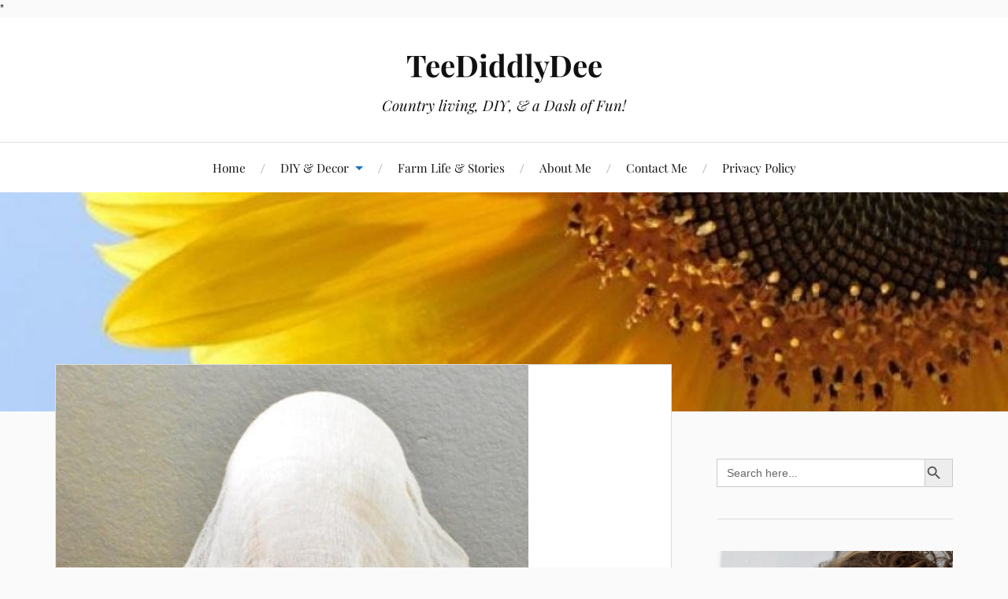

--- FILE ---
content_type: text/html; charset=UTF-8
request_url: https://www.teediddlydee.com/diy-halloween-primitive-ghosts/dsc_0321-3/
body_size: 18901
content:
<!DOCTYPE html>

<html class="no-js" lang="en-US">

	<head profile="http://gmpg.org/xfn/11"><meta http-equiv="Content-Type" content="text/html; charset=UTF-8" /><script>if(navigator.userAgent.match(/MSIE|Internet Explorer/i)||navigator.userAgent.match(/Trident\/7\..*?rv:11/i)){var href=document.location.href;if(!href.match(/[?&]nowprocket/)){if(href.indexOf("?")==-1){if(href.indexOf("#")==-1){document.location.href=href+"?nowprocket=1"}else{document.location.href=href.replace("#","?nowprocket=1#")}}else{if(href.indexOf("#")==-1){document.location.href=href+"&nowprocket=1"}else{document.location.href=href.replace("#","&nowprocket=1#")}}}}</script><script>(()=>{class RocketLazyLoadScripts{constructor(){this.v="2.0.2",this.userEvents=["keydown","keyup","mousedown","mouseup","mousemove","mouseover","mouseenter","mouseout","mouseleave","touchmove","touchstart","touchend","touchcancel","wheel","click","dblclick","input","visibilitychange"],this.attributeEvents=["onblur","onclick","oncontextmenu","ondblclick","onfocus","onmousedown","onmouseenter","onmouseleave","onmousemove","onmouseout","onmouseover","onmouseup","onmousewheel","onscroll","onsubmit"]}async t(){this.i(),this.o(),/iP(ad|hone)/.test(navigator.userAgent)&&this.h(),this.u(),this.l(this),this.m(),this.k(this),this.p(this),this._(),await Promise.all([this.R(),this.L()]),this.lastBreath=Date.now(),this.S(this),this.P(),this.D(),this.O(),this.M(),await this.C(this.delayedScripts.normal),await this.C(this.delayedScripts.defer),await this.C(this.delayedScripts.async),this.T("domReady"),await this.F(),await this.j(),await this.I(),this.T("windowLoad"),await this.A(),window.dispatchEvent(new Event("rocket-allScriptsLoaded")),this.everythingLoaded=!0,this.lastTouchEnd&&await new Promise((t=>setTimeout(t,500-Date.now()+this.lastTouchEnd))),this.H(),this.T("all"),this.U(),this.W()}i(){this.CSPIssue=sessionStorage.getItem("rocketCSPIssue"),document.addEventListener("securitypolicyviolation",(t=>{this.CSPIssue||"script-src-elem"!==t.violatedDirective||"data"!==t.blockedURI||(this.CSPIssue=!0,sessionStorage.setItem("rocketCSPIssue",!0))}),{isRocket:!0})}o(){window.addEventListener("pageshow",(t=>{this.persisted=t.persisted,this.realWindowLoadedFired=!0}),{isRocket:!0}),window.addEventListener("pagehide",(()=>{this.onFirstUserAction=null}),{isRocket:!0})}h(){let t;function e(e){t=e}window.addEventListener("touchstart",e,{isRocket:!0}),window.addEventListener("touchend",(function i(o){Math.abs(o.changedTouches[0].pageX-t.changedTouches[0].pageX)<10&&Math.abs(o.changedTouches[0].pageY-t.changedTouches[0].pageY)<10&&o.timeStamp-t.timeStamp<200&&(o.target.dispatchEvent(new PointerEvent("click",{target:o.target,bubbles:!0,cancelable:!0})),event.preventDefault(),window.removeEventListener("touchstart",e,{isRocket:!0}),window.removeEventListener("touchend",i,{isRocket:!0}))}),{isRocket:!0})}q(t){this.userActionTriggered||("mousemove"!==t.type||this.firstMousemoveIgnored?"keyup"===t.type||"mouseover"===t.type||"mouseout"===t.type||(this.userActionTriggered=!0,this.onFirstUserAction&&this.onFirstUserAction()):this.firstMousemoveIgnored=!0),"click"===t.type&&t.preventDefault(),this.savedUserEvents.length>0&&(t.stopPropagation(),t.stopImmediatePropagation()),"touchstart"===this.lastEvent&&"touchend"===t.type&&(this.lastTouchEnd=Date.now()),"click"===t.type&&(this.lastTouchEnd=0),this.lastEvent=t.type,this.savedUserEvents.push(t)}u(){this.savedUserEvents=[],this.userEventHandler=this.q.bind(this),this.userEvents.forEach((t=>window.addEventListener(t,this.userEventHandler,{passive:!1,isRocket:!0})))}U(){this.userEvents.forEach((t=>window.removeEventListener(t,this.userEventHandler,{passive:!1,isRocket:!0}))),this.savedUserEvents.forEach((t=>{t.target.dispatchEvent(new window[t.constructor.name](t.type,t))}))}m(){this.eventsMutationObserver=new MutationObserver((t=>{const e="return false";for(const i of t){if("attributes"===i.type){const t=i.target.getAttribute(i.attributeName);t&&t!==e&&(i.target.setAttribute("data-rocket-"+i.attributeName,t),i.target.setAttribute(i.attributeName,e))}"childList"===i.type&&i.addedNodes.forEach((t=>{if(t.nodeType===Node.ELEMENT_NODE)for(const i of t.attributes)this.attributeEvents.includes(i.name)&&i.value&&""!==i.value&&(t.setAttribute("data-rocket-"+i.name,i.value),t.setAttribute(i.name,e))}))}})),this.eventsMutationObserver.observe(document,{subtree:!0,childList:!0,attributeFilter:this.attributeEvents})}H(){this.eventsMutationObserver.disconnect(),this.attributeEvents.forEach((t=>{document.querySelectorAll("[data-rocket-"+t+"]").forEach((e=>{e.setAttribute(t,e.getAttribute("data-rocket-"+t)),e.removeAttribute("data-rocket-"+t)}))}))}k(t){Object.defineProperty(HTMLElement.prototype,"onclick",{get(){return this.rocketonclick},set(e){this.rocketonclick=e,this.setAttribute(t.everythingLoaded?"onclick":"data-rocket-onclick","this.rocketonclick(event)")}})}S(t){function e(e,i){let o=e[i];e[i]=null,Object.defineProperty(e,i,{get:()=>o,set(s){t.everythingLoaded?o=s:e["rocket"+i]=o=s}})}e(document,"onreadystatechange"),e(window,"onload"),e(window,"onpageshow");try{Object.defineProperty(document,"readyState",{get:()=>t.rocketReadyState,set(e){t.rocketReadyState=e},configurable:!0}),document.readyState="loading"}catch(t){console.log("WPRocket DJE readyState conflict, bypassing")}}l(t){this.originalAddEventListener=EventTarget.prototype.addEventListener,this.originalRemoveEventListener=EventTarget.prototype.removeEventListener,this.savedEventListeners=[],EventTarget.prototype.addEventListener=function(e,i,o){o&&o.isRocket||!t.B(e,this)&&!t.userEvents.includes(e)||t.B(e,this)&&!t.userActionTriggered||e.startsWith("rocket-")?t.originalAddEventListener.call(this,e,i,o):t.savedEventListeners.push({target:this,remove:!1,type:e,func:i,options:o})},EventTarget.prototype.removeEventListener=function(e,i,o){o&&o.isRocket||!t.B(e,this)&&!t.userEvents.includes(e)||t.B(e,this)&&!t.userActionTriggered||e.startsWith("rocket-")?t.originalRemoveEventListener.call(this,e,i,o):t.savedEventListeners.push({target:this,remove:!0,type:e,func:i,options:o})}}T(t){"all"===t&&(EventTarget.prototype.addEventListener=this.originalAddEventListener,EventTarget.prototype.removeEventListener=this.originalRemoveEventListener),this.savedEventListeners=this.savedEventListeners.filter((e=>{let i=e.type,o=e.target||window;return"domReady"===t&&"DOMContentLoaded"!==i&&"readystatechange"!==i||("windowLoad"===t&&"load"!==i&&"readystatechange"!==i&&"pageshow"!==i||(this.B(i,o)&&(i="rocket-"+i),e.remove?o.removeEventListener(i,e.func,e.options):o.addEventListener(i,e.func,e.options),!1))}))}p(t){let e;function i(e){return t.everythingLoaded?e:e.split(" ").map((t=>"load"===t||t.startsWith("load.")?"rocket-jquery-load":t)).join(" ")}function o(o){function s(e){const s=o.fn[e];o.fn[e]=o.fn.init.prototype[e]=function(){return this[0]===window&&t.userActionTriggered&&("string"==typeof arguments[0]||arguments[0]instanceof String?arguments[0]=i(arguments[0]):"object"==typeof arguments[0]&&Object.keys(arguments[0]).forEach((t=>{const e=arguments[0][t];delete arguments[0][t],arguments[0][i(t)]=e}))),s.apply(this,arguments),this}}if(o&&o.fn&&!t.allJQueries.includes(o)){const e={DOMContentLoaded:[],"rocket-DOMContentLoaded":[]};for(const t in e)document.addEventListener(t,(()=>{e[t].forEach((t=>t()))}),{isRocket:!0});o.fn.ready=o.fn.init.prototype.ready=function(i){function s(){parseInt(o.fn.jquery)>2?setTimeout((()=>i.bind(document)(o))):i.bind(document)(o)}return t.realDomReadyFired?!t.userActionTriggered||t.fauxDomReadyFired?s():e["rocket-DOMContentLoaded"].push(s):e.DOMContentLoaded.push(s),o([])},s("on"),s("one"),s("off"),t.allJQueries.push(o)}e=o}t.allJQueries=[],o(window.jQuery),Object.defineProperty(window,"jQuery",{get:()=>e,set(t){o(t)}})}P(){const t=new Map;document.write=document.writeln=function(e){const i=document.currentScript,o=document.createRange(),s=i.parentElement;let n=t.get(i);void 0===n&&(n=i.nextSibling,t.set(i,n));const a=document.createDocumentFragment();o.setStart(a,0),a.appendChild(o.createContextualFragment(e)),s.insertBefore(a,n)}}async R(){return new Promise((t=>{this.userActionTriggered?t():this.onFirstUserAction=t}))}async L(){return new Promise((t=>{document.addEventListener("DOMContentLoaded",(()=>{this.realDomReadyFired=!0,t()}),{isRocket:!0})}))}async I(){return this.realWindowLoadedFired?Promise.resolve():new Promise((t=>{window.addEventListener("load",t,{isRocket:!0})}))}M(){this.pendingScripts=[];this.scriptsMutationObserver=new MutationObserver((t=>{for(const e of t)e.addedNodes.forEach((t=>{"SCRIPT"!==t.tagName||t.noModule||t.isWPRocket||this.pendingScripts.push({script:t,promise:new Promise((e=>{const i=()=>{const i=this.pendingScripts.findIndex((e=>e.script===t));i>=0&&this.pendingScripts.splice(i,1),e()};t.addEventListener("load",i,{isRocket:!0}),t.addEventListener("error",i,{isRocket:!0}),setTimeout(i,1e3)}))})}))})),this.scriptsMutationObserver.observe(document,{childList:!0,subtree:!0})}async j(){await this.J(),this.pendingScripts.length?(await this.pendingScripts[0].promise,await this.j()):this.scriptsMutationObserver.disconnect()}D(){this.delayedScripts={normal:[],async:[],defer:[]},document.querySelectorAll("script[type$=rocketlazyloadscript]").forEach((t=>{t.hasAttribute("data-rocket-src")?t.hasAttribute("async")&&!1!==t.async?this.delayedScripts.async.push(t):t.hasAttribute("defer")&&!1!==t.defer||"module"===t.getAttribute("data-rocket-type")?this.delayedScripts.defer.push(t):this.delayedScripts.normal.push(t):this.delayedScripts.normal.push(t)}))}async _(){await this.L();let t=[];document.querySelectorAll("script[type$=rocketlazyloadscript][data-rocket-src]").forEach((e=>{let i=e.getAttribute("data-rocket-src");if(i&&!i.startsWith("data:")){i.startsWith("//")&&(i=location.protocol+i);try{const o=new URL(i).origin;o!==location.origin&&t.push({src:o,crossOrigin:e.crossOrigin||"module"===e.getAttribute("data-rocket-type")})}catch(t){}}})),t=[...new Map(t.map((t=>[JSON.stringify(t),t]))).values()],this.N(t,"preconnect")}async $(t){if(await this.G(),!0!==t.noModule||!("noModule"in HTMLScriptElement.prototype))return new Promise((e=>{let i;function o(){(i||t).setAttribute("data-rocket-status","executed"),e()}try{if(navigator.userAgent.includes("Firefox/")||""===navigator.vendor||this.CSPIssue)i=document.createElement("script"),[...t.attributes].forEach((t=>{let e=t.nodeName;"type"!==e&&("data-rocket-type"===e&&(e="type"),"data-rocket-src"===e&&(e="src"),i.setAttribute(e,t.nodeValue))})),t.text&&(i.text=t.text),t.nonce&&(i.nonce=t.nonce),i.hasAttribute("src")?(i.addEventListener("load",o,{isRocket:!0}),i.addEventListener("error",(()=>{i.setAttribute("data-rocket-status","failed-network"),e()}),{isRocket:!0}),setTimeout((()=>{i.isConnected||e()}),1)):(i.text=t.text,o()),i.isWPRocket=!0,t.parentNode.replaceChild(i,t);else{const i=t.getAttribute("data-rocket-type"),s=t.getAttribute("data-rocket-src");i?(t.type=i,t.removeAttribute("data-rocket-type")):t.removeAttribute("type"),t.addEventListener("load",o,{isRocket:!0}),t.addEventListener("error",(i=>{this.CSPIssue&&i.target.src.startsWith("data:")?(console.log("WPRocket: CSP fallback activated"),t.removeAttribute("src"),this.$(t).then(e)):(t.setAttribute("data-rocket-status","failed-network"),e())}),{isRocket:!0}),s?(t.fetchPriority="high",t.removeAttribute("data-rocket-src"),t.src=s):t.src="data:text/javascript;base64,"+window.btoa(unescape(encodeURIComponent(t.text)))}}catch(i){t.setAttribute("data-rocket-status","failed-transform"),e()}}));t.setAttribute("data-rocket-status","skipped")}async C(t){const e=t.shift();return e?(e.isConnected&&await this.$(e),this.C(t)):Promise.resolve()}O(){this.N([...this.delayedScripts.normal,...this.delayedScripts.defer,...this.delayedScripts.async],"preload")}N(t,e){this.trash=this.trash||[];let i=!0;var o=document.createDocumentFragment();t.forEach((t=>{const s=t.getAttribute&&t.getAttribute("data-rocket-src")||t.src;if(s&&!s.startsWith("data:")){const n=document.createElement("link");n.href=s,n.rel=e,"preconnect"!==e&&(n.as="script",n.fetchPriority=i?"high":"low"),t.getAttribute&&"module"===t.getAttribute("data-rocket-type")&&(n.crossOrigin=!0),t.crossOrigin&&(n.crossOrigin=t.crossOrigin),t.integrity&&(n.integrity=t.integrity),t.nonce&&(n.nonce=t.nonce),o.appendChild(n),this.trash.push(n),i=!1}})),document.head.appendChild(o)}W(){this.trash.forEach((t=>t.remove()))}async F(){try{document.readyState="interactive"}catch(t){}this.fauxDomReadyFired=!0;try{await this.G(),document.dispatchEvent(new Event("rocket-readystatechange")),await this.G(),document.rocketonreadystatechange&&document.rocketonreadystatechange(),await this.G(),document.dispatchEvent(new Event("rocket-DOMContentLoaded")),await this.G(),window.dispatchEvent(new Event("rocket-DOMContentLoaded"))}catch(t){console.error(t)}}async A(){try{document.readyState="complete"}catch(t){}try{await this.G(),document.dispatchEvent(new Event("rocket-readystatechange")),await this.G(),document.rocketonreadystatechange&&document.rocketonreadystatechange(),await this.G(),window.dispatchEvent(new Event("rocket-load")),await this.G(),window.rocketonload&&window.rocketonload(),await this.G(),this.allJQueries.forEach((t=>t(window).trigger("rocket-jquery-load"))),await this.G();const t=new Event("rocket-pageshow");t.persisted=this.persisted,window.dispatchEvent(t),await this.G(),window.rocketonpageshow&&window.rocketonpageshow({persisted:this.persisted})}catch(t){console.error(t)}}async G(){Date.now()-this.lastBreath>45&&(await this.J(),this.lastBreath=Date.now())}async J(){return document.hidden?new Promise((t=>setTimeout(t))):new Promise((t=>requestAnimationFrame(t)))}B(t,e){return e===document&&"readystatechange"===t||(e===document&&"DOMContentLoaded"===t||(e===window&&"DOMContentLoaded"===t||(e===window&&"load"===t||e===window&&"pageshow"===t)))}static run(){(new RocketLazyLoadScripts).t()}}RocketLazyLoadScripts.run()})();</script>

		
		<meta name="viewport" content="width=device-width, initial-scale=1.0, maximum-scale=1.0, user-scalable=no" >

		<meta name='robots' content='index, follow, max-image-preview:large, max-snippet:-1, max-video-preview:-1' />
	<style>img:is([sizes="auto" i], [sizes^="auto," i]) { contain-intrinsic-size: 3000px 1500px }</style>
	<script type="rocketlazyloadscript">document.documentElement.className = document.documentElement.className.replace("no-js","js");</script>

	<!-- This site is optimized with the Yoast SEO plugin v26.4 - https://yoast.com/wordpress/plugins/seo/ -->
	<title>DSC_0321 - TeeDiddlyDee</title>
	<link rel="canonical" href="https://www.teediddlydee.com/diy-halloween-primitive-ghosts/dsc_0321-3/" />
	<meta property="og:locale" content="en_US" />
	<meta property="og:type" content="article" />
	<meta property="og:title" content="DSC_0321 - TeeDiddlyDee" />
	<meta property="og:url" content="https://www.teediddlydee.com/diy-halloween-primitive-ghosts/dsc_0321-3/" />
	<meta property="og:site_name" content="TeeDiddlyDee" />
	<meta property="article:publisher" content="https://www.facebook.com/TeeDiddlyDee1/" />
	<meta property="article:modified_time" content="2020-11-12T11:25:24+00:00" />
	<meta property="og:image" content="https://www.teediddlydee.com/diy-halloween-primitive-ghosts/dsc_0321-3" />
	<meta property="og:image:width" content="600" />
	<meta property="og:image:height" content="962" />
	<meta property="og:image:type" content="image/jpeg" />
	<script type="application/ld+json" class="yoast-schema-graph">{"@context":"https://schema.org","@graph":[{"@type":"WebPage","@id":"https://www.teediddlydee.com/diy-halloween-primitive-ghosts/dsc_0321-3/","url":"https://www.teediddlydee.com/diy-halloween-primitive-ghosts/dsc_0321-3/","name":"DSC_0321 - TeeDiddlyDee","isPartOf":{"@id":"https://www.teediddlydee.com/#website"},"primaryImageOfPage":{"@id":"https://www.teediddlydee.com/diy-halloween-primitive-ghosts/dsc_0321-3/#primaryimage"},"image":{"@id":"https://www.teediddlydee.com/diy-halloween-primitive-ghosts/dsc_0321-3/#primaryimage"},"thumbnailUrl":"https://teediddlydee-com.b-cdn.net/wp-content/uploads/2020/10/DSC_0321.jpg","datePublished":"2020-10-30T20:42:19+00:00","dateModified":"2020-11-12T11:25:24+00:00","breadcrumb":{"@id":"https://www.teediddlydee.com/diy-halloween-primitive-ghosts/dsc_0321-3/#breadcrumb"},"inLanguage":"en-US","potentialAction":[{"@type":"ReadAction","target":["https://www.teediddlydee.com/diy-halloween-primitive-ghosts/dsc_0321-3/"]}]},{"@type":"ImageObject","inLanguage":"en-US","@id":"https://www.teediddlydee.com/diy-halloween-primitive-ghosts/dsc_0321-3/#primaryimage","url":"https://teediddlydee-com.b-cdn.net/wp-content/uploads/2020/10/DSC_0321.jpg","contentUrl":"https://teediddlydee-com.b-cdn.net/wp-content/uploads/2020/10/DSC_0321.jpg","width":600,"height":962,"caption":"DIY Halloween Primitive Ghosts"},{"@type":"BreadcrumbList","@id":"https://www.teediddlydee.com/diy-halloween-primitive-ghosts/dsc_0321-3/#breadcrumb","itemListElement":[{"@type":"ListItem","position":1,"name":"Home","item":"https://www.teediddlydee.com/"},{"@type":"ListItem","position":2,"name":"DIY Halloween Primitive Ghosts","item":"https://www.teediddlydee.com/diy-halloween-primitive-ghosts/"},{"@type":"ListItem","position":3,"name":"DSC_0321"}]},{"@type":"WebSite","@id":"https://www.teediddlydee.com/#website","url":"https://www.teediddlydee.com/","name":"TeeDiddlyDee","description":"Country living, DIY, &amp; a Dash of Fun!","publisher":{"@id":"https://www.teediddlydee.com/#organization"},"potentialAction":[{"@type":"SearchAction","target":{"@type":"EntryPoint","urlTemplate":"https://www.teediddlydee.com/?s={search_term_string}"},"query-input":{"@type":"PropertyValueSpecification","valueRequired":true,"valueName":"search_term_string"}}],"inLanguage":"en-US"},{"@type":"Organization","@id":"https://www.teediddlydee.com/#organization","name":"Teediddlydee","url":"https://www.teediddlydee.com/","logo":{"@type":"ImageObject","inLanguage":"en-US","@id":"https://www.teediddlydee.com/#/schema/logo/image/","url":"https://www.teediddlydee.com/wp-content/uploads/2019/01/112017145221.jpg","contentUrl":"https://www.teediddlydee.com/wp-content/uploads/2019/01/112017145221.jpg","width":600,"height":892,"caption":"Teediddlydee"},"image":{"@id":"https://www.teediddlydee.com/#/schema/logo/image/"},"sameAs":["https://www.facebook.com/TeeDiddlyDee1/","https://www.instagram.com/teediddlydee_diy/","https://www.youtube.com/channel/UC5IhOATm50Hgxiw3__kvKhw"]}]}</script>
	<!-- / Yoast SEO plugin. -->


<link rel='dns-prefetch' href='//scripts.mediavine.com' />
<link rel='dns-prefetch' href='//stats.wp.com' />
<link rel='dns-prefetch' href='//teediddlydee-com.b-cdn.net' />

<link href='https://teediddlydee-com.b-cdn.net' rel='preconnect' />
<link rel='preconnect' href='//c0.wp.com' />
<link rel="alternate" type="application/rss+xml" title="TeeDiddlyDee &raquo; Feed" href="https://www.teediddlydee.com/feed/" />
<link rel="alternate" type="application/rss+xml" title="TeeDiddlyDee &raquo; Comments Feed" href="https://www.teediddlydee.com/comments/feed/" />
<link rel="alternate" type="application/rss+xml" title="TeeDiddlyDee &raquo; DSC_0321 Comments Feed" href="https://www.teediddlydee.com/diy-halloween-primitive-ghosts/dsc_0321-3/feed/" />
<style id='wp-emoji-styles-inline-css' type='text/css'>

	img.wp-smiley, img.emoji {
		display: inline !important;
		border: none !important;
		box-shadow: none !important;
		height: 1em !important;
		width: 1em !important;
		margin: 0 0.07em !important;
		vertical-align: -0.1em !important;
		background: none !important;
		padding: 0 !important;
	}
</style>
<link rel='stylesheet' id='wp-block-library-css' href='https://c0.wp.com/c/6.8.3/wp-includes/css/dist/block-library/style.min.css' type='text/css' media='all' />
<style id='classic-theme-styles-inline-css' type='text/css'>
/*! This file is auto-generated */
.wp-block-button__link{color:#fff;background-color:#32373c;border-radius:9999px;box-shadow:none;text-decoration:none;padding:calc(.667em + 2px) calc(1.333em + 2px);font-size:1.125em}.wp-block-file__button{background:#32373c;color:#fff;text-decoration:none}
</style>
<link rel='stylesheet' id='mediaelement-css' href='https://teediddlydee-com.b-cdn.net/wp-content/cache/background-css/1/c0.wp.com/c/6.8.3/wp-includes/js/mediaelement/mediaelementplayer-legacy.min.css?wpr_t=1763771824' type='text/css' media='all' />
<link rel='stylesheet' id='wp-mediaelement-css' href='https://c0.wp.com/c/6.8.3/wp-includes/js/mediaelement/wp-mediaelement.min.css' type='text/css' media='all' />
<style id='jetpack-sharing-buttons-style-inline-css' type='text/css'>
.jetpack-sharing-buttons__services-list{display:flex;flex-direction:row;flex-wrap:wrap;gap:0;list-style-type:none;margin:5px;padding:0}.jetpack-sharing-buttons__services-list.has-small-icon-size{font-size:12px}.jetpack-sharing-buttons__services-list.has-normal-icon-size{font-size:16px}.jetpack-sharing-buttons__services-list.has-large-icon-size{font-size:24px}.jetpack-sharing-buttons__services-list.has-huge-icon-size{font-size:36px}@media print{.jetpack-sharing-buttons__services-list{display:none!important}}.editor-styles-wrapper .wp-block-jetpack-sharing-buttons{gap:0;padding-inline-start:0}ul.jetpack-sharing-buttons__services-list.has-background{padding:1.25em 2.375em}
</style>
<style id='global-styles-inline-css' type='text/css'>
:root{--wp--preset--aspect-ratio--square: 1;--wp--preset--aspect-ratio--4-3: 4/3;--wp--preset--aspect-ratio--3-4: 3/4;--wp--preset--aspect-ratio--3-2: 3/2;--wp--preset--aspect-ratio--2-3: 2/3;--wp--preset--aspect-ratio--16-9: 16/9;--wp--preset--aspect-ratio--9-16: 9/16;--wp--preset--color--black: #111;--wp--preset--color--cyan-bluish-gray: #abb8c3;--wp--preset--color--white: #fff;--wp--preset--color--pale-pink: #f78da7;--wp--preset--color--vivid-red: #cf2e2e;--wp--preset--color--luminous-vivid-orange: #ff6900;--wp--preset--color--luminous-vivid-amber: #fcb900;--wp--preset--color--light-green-cyan: #7bdcb5;--wp--preset--color--vivid-green-cyan: #00d084;--wp--preset--color--pale-cyan-blue: #8ed1fc;--wp--preset--color--vivid-cyan-blue: #0693e3;--wp--preset--color--vivid-purple: #9b51e0;--wp--preset--color--accent: #1571c1;--wp--preset--color--dark-gray: #333;--wp--preset--color--medium-gray: #555;--wp--preset--color--light-gray: #777;--wp--preset--gradient--vivid-cyan-blue-to-vivid-purple: linear-gradient(135deg,rgba(6,147,227,1) 0%,rgb(155,81,224) 100%);--wp--preset--gradient--light-green-cyan-to-vivid-green-cyan: linear-gradient(135deg,rgb(122,220,180) 0%,rgb(0,208,130) 100%);--wp--preset--gradient--luminous-vivid-amber-to-luminous-vivid-orange: linear-gradient(135deg,rgba(252,185,0,1) 0%,rgba(255,105,0,1) 100%);--wp--preset--gradient--luminous-vivid-orange-to-vivid-red: linear-gradient(135deg,rgba(255,105,0,1) 0%,rgb(207,46,46) 100%);--wp--preset--gradient--very-light-gray-to-cyan-bluish-gray: linear-gradient(135deg,rgb(238,238,238) 0%,rgb(169,184,195) 100%);--wp--preset--gradient--cool-to-warm-spectrum: linear-gradient(135deg,rgb(74,234,220) 0%,rgb(151,120,209) 20%,rgb(207,42,186) 40%,rgb(238,44,130) 60%,rgb(251,105,98) 80%,rgb(254,248,76) 100%);--wp--preset--gradient--blush-light-purple: linear-gradient(135deg,rgb(255,206,236) 0%,rgb(152,150,240) 100%);--wp--preset--gradient--blush-bordeaux: linear-gradient(135deg,rgb(254,205,165) 0%,rgb(254,45,45) 50%,rgb(107,0,62) 100%);--wp--preset--gradient--luminous-dusk: linear-gradient(135deg,rgb(255,203,112) 0%,rgb(199,81,192) 50%,rgb(65,88,208) 100%);--wp--preset--gradient--pale-ocean: linear-gradient(135deg,rgb(255,245,203) 0%,rgb(182,227,212) 50%,rgb(51,167,181) 100%);--wp--preset--gradient--electric-grass: linear-gradient(135deg,rgb(202,248,128) 0%,rgb(113,206,126) 100%);--wp--preset--gradient--midnight: linear-gradient(135deg,rgb(2,3,129) 0%,rgb(40,116,252) 100%);--wp--preset--font-size--small: 16px;--wp--preset--font-size--medium: 20px;--wp--preset--font-size--large: 24px;--wp--preset--font-size--x-large: 42px;--wp--preset--font-size--normal: 18px;--wp--preset--font-size--larger: 27px;--wp--preset--spacing--20: 0.44rem;--wp--preset--spacing--30: 0.67rem;--wp--preset--spacing--40: 1rem;--wp--preset--spacing--50: 1.5rem;--wp--preset--spacing--60: 2.25rem;--wp--preset--spacing--70: 3.38rem;--wp--preset--spacing--80: 5.06rem;--wp--preset--shadow--natural: 6px 6px 9px rgba(0, 0, 0, 0.2);--wp--preset--shadow--deep: 12px 12px 50px rgba(0, 0, 0, 0.4);--wp--preset--shadow--sharp: 6px 6px 0px rgba(0, 0, 0, 0.2);--wp--preset--shadow--outlined: 6px 6px 0px -3px rgba(255, 255, 255, 1), 6px 6px rgba(0, 0, 0, 1);--wp--preset--shadow--crisp: 6px 6px 0px rgba(0, 0, 0, 1);}:where(.is-layout-flex){gap: 0.5em;}:where(.is-layout-grid){gap: 0.5em;}body .is-layout-flex{display: flex;}.is-layout-flex{flex-wrap: wrap;align-items: center;}.is-layout-flex > :is(*, div){margin: 0;}body .is-layout-grid{display: grid;}.is-layout-grid > :is(*, div){margin: 0;}:where(.wp-block-columns.is-layout-flex){gap: 2em;}:where(.wp-block-columns.is-layout-grid){gap: 2em;}:where(.wp-block-post-template.is-layout-flex){gap: 1.25em;}:where(.wp-block-post-template.is-layout-grid){gap: 1.25em;}.has-black-color{color: var(--wp--preset--color--black) !important;}.has-cyan-bluish-gray-color{color: var(--wp--preset--color--cyan-bluish-gray) !important;}.has-white-color{color: var(--wp--preset--color--white) !important;}.has-pale-pink-color{color: var(--wp--preset--color--pale-pink) !important;}.has-vivid-red-color{color: var(--wp--preset--color--vivid-red) !important;}.has-luminous-vivid-orange-color{color: var(--wp--preset--color--luminous-vivid-orange) !important;}.has-luminous-vivid-amber-color{color: var(--wp--preset--color--luminous-vivid-amber) !important;}.has-light-green-cyan-color{color: var(--wp--preset--color--light-green-cyan) !important;}.has-vivid-green-cyan-color{color: var(--wp--preset--color--vivid-green-cyan) !important;}.has-pale-cyan-blue-color{color: var(--wp--preset--color--pale-cyan-blue) !important;}.has-vivid-cyan-blue-color{color: var(--wp--preset--color--vivid-cyan-blue) !important;}.has-vivid-purple-color{color: var(--wp--preset--color--vivid-purple) !important;}.has-black-background-color{background-color: var(--wp--preset--color--black) !important;}.has-cyan-bluish-gray-background-color{background-color: var(--wp--preset--color--cyan-bluish-gray) !important;}.has-white-background-color{background-color: var(--wp--preset--color--white) !important;}.has-pale-pink-background-color{background-color: var(--wp--preset--color--pale-pink) !important;}.has-vivid-red-background-color{background-color: var(--wp--preset--color--vivid-red) !important;}.has-luminous-vivid-orange-background-color{background-color: var(--wp--preset--color--luminous-vivid-orange) !important;}.has-luminous-vivid-amber-background-color{background-color: var(--wp--preset--color--luminous-vivid-amber) !important;}.has-light-green-cyan-background-color{background-color: var(--wp--preset--color--light-green-cyan) !important;}.has-vivid-green-cyan-background-color{background-color: var(--wp--preset--color--vivid-green-cyan) !important;}.has-pale-cyan-blue-background-color{background-color: var(--wp--preset--color--pale-cyan-blue) !important;}.has-vivid-cyan-blue-background-color{background-color: var(--wp--preset--color--vivid-cyan-blue) !important;}.has-vivid-purple-background-color{background-color: var(--wp--preset--color--vivid-purple) !important;}.has-black-border-color{border-color: var(--wp--preset--color--black) !important;}.has-cyan-bluish-gray-border-color{border-color: var(--wp--preset--color--cyan-bluish-gray) !important;}.has-white-border-color{border-color: var(--wp--preset--color--white) !important;}.has-pale-pink-border-color{border-color: var(--wp--preset--color--pale-pink) !important;}.has-vivid-red-border-color{border-color: var(--wp--preset--color--vivid-red) !important;}.has-luminous-vivid-orange-border-color{border-color: var(--wp--preset--color--luminous-vivid-orange) !important;}.has-luminous-vivid-amber-border-color{border-color: var(--wp--preset--color--luminous-vivid-amber) !important;}.has-light-green-cyan-border-color{border-color: var(--wp--preset--color--light-green-cyan) !important;}.has-vivid-green-cyan-border-color{border-color: var(--wp--preset--color--vivid-green-cyan) !important;}.has-pale-cyan-blue-border-color{border-color: var(--wp--preset--color--pale-cyan-blue) !important;}.has-vivid-cyan-blue-border-color{border-color: var(--wp--preset--color--vivid-cyan-blue) !important;}.has-vivid-purple-border-color{border-color: var(--wp--preset--color--vivid-purple) !important;}.has-vivid-cyan-blue-to-vivid-purple-gradient-background{background: var(--wp--preset--gradient--vivid-cyan-blue-to-vivid-purple) !important;}.has-light-green-cyan-to-vivid-green-cyan-gradient-background{background: var(--wp--preset--gradient--light-green-cyan-to-vivid-green-cyan) !important;}.has-luminous-vivid-amber-to-luminous-vivid-orange-gradient-background{background: var(--wp--preset--gradient--luminous-vivid-amber-to-luminous-vivid-orange) !important;}.has-luminous-vivid-orange-to-vivid-red-gradient-background{background: var(--wp--preset--gradient--luminous-vivid-orange-to-vivid-red) !important;}.has-very-light-gray-to-cyan-bluish-gray-gradient-background{background: var(--wp--preset--gradient--very-light-gray-to-cyan-bluish-gray) !important;}.has-cool-to-warm-spectrum-gradient-background{background: var(--wp--preset--gradient--cool-to-warm-spectrum) !important;}.has-blush-light-purple-gradient-background{background: var(--wp--preset--gradient--blush-light-purple) !important;}.has-blush-bordeaux-gradient-background{background: var(--wp--preset--gradient--blush-bordeaux) !important;}.has-luminous-dusk-gradient-background{background: var(--wp--preset--gradient--luminous-dusk) !important;}.has-pale-ocean-gradient-background{background: var(--wp--preset--gradient--pale-ocean) !important;}.has-electric-grass-gradient-background{background: var(--wp--preset--gradient--electric-grass) !important;}.has-midnight-gradient-background{background: var(--wp--preset--gradient--midnight) !important;}.has-small-font-size{font-size: var(--wp--preset--font-size--small) !important;}.has-medium-font-size{font-size: var(--wp--preset--font-size--medium) !important;}.has-large-font-size{font-size: var(--wp--preset--font-size--large) !important;}.has-x-large-font-size{font-size: var(--wp--preset--font-size--x-large) !important;}
:where(.wp-block-post-template.is-layout-flex){gap: 1.25em;}:where(.wp-block-post-template.is-layout-grid){gap: 1.25em;}
:where(.wp-block-columns.is-layout-flex){gap: 2em;}:where(.wp-block-columns.is-layout-grid){gap: 2em;}
:root :where(.wp-block-pullquote){font-size: 1.5em;line-height: 1.6;}
</style>
<link rel='stylesheet' id='ivory-search-styles-css' href='https://teediddlydee-com.b-cdn.net/wp-content/plugins/add-search-to-menu/public/css/ivory-search.min.css?ver=5.5.12' type='text/css' media='all' />
<link rel='stylesheet' id='lovecraft_googlefonts-css' href='https://teediddlydee-com.b-cdn.net/wp-content/themes/lovecraft/assets/css/fonts.css?ver=a041b54938db4515d8cc03370b27c185' type='text/css' media='all' />
<link rel='stylesheet' id='lovecraft_genericons-css' href='https://teediddlydee-com.b-cdn.net/wp-content/themes/lovecraft/assets/css/genericons.min.css?ver=a041b54938db4515d8cc03370b27c185' type='text/css' media='all' />
<link rel='stylesheet' id='lovecraft_style-css' href='https://teediddlydee-com.b-cdn.net/wp-content/cache/background-css/1/teediddlydee-com.b-cdn.net/wp-content/themes/lovecraft/style.css?ver=2.1.1&wpr_t=1763771824' type='text/css' media='all' />
<script type="text/javascript" async="async" fetchpriority="high" data-noptimize="1" data-cfasync="false" src="https://scripts.mediavine.com/tags/teediddlydee.js?ver=a041b54938db4515d8cc03370b27c185" id="mv-script-wrapper-js"></script>
<script type="rocketlazyloadscript" data-rocket-type="text/javascript" data-rocket-src="https://c0.wp.com/c/6.8.3/wp-includes/js/jquery/jquery.min.js" id="jquery-core-js"></script>
<script type="rocketlazyloadscript" data-rocket-type="text/javascript" data-rocket-src="https://c0.wp.com/c/6.8.3/wp-includes/js/jquery/jquery-migrate.min.js" id="jquery-migrate-js"></script>
<script type="rocketlazyloadscript" data-rocket-type="text/javascript" data-rocket-src="https://teediddlydee-com.b-cdn.net/wp-content/themes/lovecraft/assets/js/doubletaptogo.min.js?ver=1" id="lovecraft_doubletap-js"></script>
<link rel="https://api.w.org/" href="https://www.teediddlydee.com/wp-json/" /><link rel="alternate" title="JSON" type="application/json" href="https://www.teediddlydee.com/wp-json/wp/v2/media/37395" /><link rel="alternate" title="oEmbed (JSON)" type="application/json+oembed" href="https://www.teediddlydee.com/wp-json/oembed/1.0/embed?url=https%3A%2F%2Fwww.teediddlydee.com%2Fdiy-halloween-primitive-ghosts%2Fdsc_0321-3%2F" />
<link rel="alternate" title="oEmbed (XML)" type="text/xml+oembed" href="https://www.teediddlydee.com/wp-json/oembed/1.0/embed?url=https%3A%2F%2Fwww.teediddlydee.com%2Fdiy-halloween-primitive-ghosts%2Fdsc_0321-3%2F&#038;format=xml" />
	<style>img#wpstats{display:none}</style>
		<script type="rocketlazyloadscript" data-grow-initializer="">!(function(){window.growMe||((window.growMe=function(e){window.growMe._.push(e);}),(window.growMe._=[]));var e=document.createElement("script");(e.type="text/javascript"),(e.src="https://faves.grow.me/main.js"),(e.defer=!0),e.setAttribute("data-grow-faves-site-id","U2l0ZTo4MDllYzc3ZC04ZjczLTRjZGItODhjNC0zZWMyNDFjNzIxMmE=");var t=document.getElementsByTagName("script")[0];t.parentNode.insertBefore(e,t);})();</script><!-- Customizer CSS --><style type="text/css">a { color:#1571c1; }.blog-title a:hover { color:#1571c1; }.main-menu li:hover > a, .main-menu li.focus > a { color:#1571c1; }.main-menu > .menu-item-has-children > a:after { border-top-color:#1571c1; }blockquote:after { color:#1571c1; }button:hover, .button:hover, .faux-button:hover, .wp-block-button__link:hover, :root .wp-block-file__button:hover, input[type="button"]:hover, input[type="reset"]:hover, input[type="submit"]:hover { background-color:#1571c1; }.is-style-outline .wp-block-button__link:hover, .wp-block-button__link.is-style-outline:hover { color:#1571c1; }:root .has-accent-color { color:#1571c1; }:root .has-accent-background-color { background-color:#1571c1; }.post-tags a:hover { background-color:#1571c1; }.post-tags a:hover:before { border-right-color:#1571c1; }.post-content .page-links a:hover { background-color:#1571c1; }.post-navigation h4 a:hover { color:#1571c1; }.comments-title-link a { color:#1571c1; }.comments .pingbacks li a:hover { color:#1571c1; }.comment-header h4 a:hover { color:#1571c1; }.bypostauthor .comment-author-icon { background-color:#1571c1; }.form-submit #submit:hover { background-color:#1571c1; }.comments-nav a:hover { color:#1571c1; }.pingbacks-title { border-bottom-color:#1571c1; }.archive-navigation a:hover { color:#1571c1; }.widget-title { border-bottom-color:#1571c1; }.widget-content .textwidget a:hover { color:#1571c1; }.widget_archive li a:hover { color:#1571c1; }.widget_categories li a:hover { color:#1571c1; }.widget_meta li a:hover { color:#1571c1; }.widget_nav_menu li a:hover { color:#1571c1; }.widget_rss .widget-content ul a.rsswidget:hover { color:#1571c1; }#wp-calendar thead th { color:#1571c1; }#wp-calendar tfoot a:hover { color:#1571c1; }.widget .tagcloud a:hover { background-color:#1571c1; }.widget .tagcloud a:hover:before { border-right-color:#1571c1; }.footer .widget .tagcloud a:hover { background-color:#1571c1; }.footer .widget .tagcloud a:hover:before { border-right-color:#1571c1; }.credits .sep { color:#1571c1; }.credits a:hover { color:#1571c1; }.nav-toggle.active .bar { background-color:#1571c1; }.search-toggle.active .genericon { color:#1571c1; }.mobile-menu .current-menu-item:before { color:#1571c1; }.mobile-menu .current_page_item:before { color:#1571c1; }</style><!--/Customizer CSS--><link rel="icon" href="https://teediddlydee-com.b-cdn.net/wp-content/uploads/2018/06/cropped-sunflowers07byjailbird1rd3-1-32x32.jpg" sizes="32x32" />
<link rel="icon" href="https://teediddlydee-com.b-cdn.net/wp-content/uploads/2018/06/cropped-sunflowers07byjailbird1rd3-1-192x192.jpg" sizes="192x192" />
<link rel="apple-touch-icon" href="https://teediddlydee-com.b-cdn.net/wp-content/uploads/2018/06/cropped-sunflowers07byjailbird1rd3-1-180x180.jpg" />
<meta name="msapplication-TileImage" content="https://teediddlydee-com.b-cdn.net/wp-content/uploads/2018/06/cropped-sunflowers07byjailbird1rd3-1-270x270.jpg" />
		<style type="text/css" id="wp-custom-css">
			.post-meta {
	display:none !important;
}    
.genericon-day { 
display:none; 
}
.page-id-754 .comments-container {
    display: none;
}
a.comment-date-link {
    display: none;
}

/*mediavine sidebar fix*/
@media only screen and (min-width: 1001px) {
  .content {
max-width: calc(100% - 340px)!important;
}
 .sidebar {
min-width: 300px!important;
}
}

@media only screen and (max-width:359px) {
  .post-inner {
   padding-right:10px!important;
   padding-left:10px!important;
  }
}		</style>
		<noscript><style id="rocket-lazyload-nojs-css">.rll-youtube-player, [data-lazy-src]{display:none !important;}</style></noscript>
		<!-- Google tag (gtag.js) -->
		<script type="rocketlazyloadscript" async data-rocket-src="https://www.googletagmanager.com/gtag/js?id=UA-42359827-2"></script>"
		<script type="rocketlazyloadscript">
			window.dataLayer = window.dataLayer || [];
			function gtag(){dataLayer.push(arguments);}
			gtag('js', new Date());
			gtag('config', 'UA-42359827-2');
		</script>
		
	<style id="wpr-lazyload-bg-container"></style><style id="wpr-lazyload-bg-exclusion"></style>
<noscript>
<style id="wpr-lazyload-bg-nostyle">.mejs-overlay-button{--wpr-bg-f181f14c-f642-41c3-bcbe-01535c74d31d: url('https://c0.wp.com/c/6.8.3/wp-includes/js/mediaelement/mejs-controls.svg');}.mejs-overlay-loading-bg-img{--wpr-bg-6080d4b7-acea-41bf-ac9a-c8f9acd4314e: url('https://c0.wp.com/c/6.8.3/wp-includes/js/mediaelement/mejs-controls.svg');}.mejs-button>button{--wpr-bg-d2d8125f-a3f9-44f0-8f25-5b430e2542b8: url('https://c0.wp.com/c/6.8.3/wp-includes/js/mediaelement/mejs-controls.svg');}select{--wpr-bg-cf89fb8d-0d34-445b-8be2-ef695385ee5b: url('https://teediddlydee-com.b-cdn.net/wp-content/themes/lovecraft/assets/images/icons/chevron-down-black.svg');}</style>
</noscript>
<script type="application/javascript">const rocket_pairs = [{"selector":".mejs-overlay-button","style":".mejs-overlay-button{--wpr-bg-f181f14c-f642-41c3-bcbe-01535c74d31d: url('https:\/\/c0.wp.com\/c\/6.8.3\/wp-includes\/js\/mediaelement\/mejs-controls.svg');}","hash":"f181f14c-f642-41c3-bcbe-01535c74d31d","url":"https:\/\/c0.wp.com\/c\/6.8.3\/wp-includes\/js\/mediaelement\/mejs-controls.svg"},{"selector":".mejs-overlay-loading-bg-img","style":".mejs-overlay-loading-bg-img{--wpr-bg-6080d4b7-acea-41bf-ac9a-c8f9acd4314e: url('https:\/\/c0.wp.com\/c\/6.8.3\/wp-includes\/js\/mediaelement\/mejs-controls.svg');}","hash":"6080d4b7-acea-41bf-ac9a-c8f9acd4314e","url":"https:\/\/c0.wp.com\/c\/6.8.3\/wp-includes\/js\/mediaelement\/mejs-controls.svg"},{"selector":".mejs-button>button","style":".mejs-button>button{--wpr-bg-d2d8125f-a3f9-44f0-8f25-5b430e2542b8: url('https:\/\/c0.wp.com\/c\/6.8.3\/wp-includes\/js\/mediaelement\/mejs-controls.svg');}","hash":"d2d8125f-a3f9-44f0-8f25-5b430e2542b8","url":"https:\/\/c0.wp.com\/c\/6.8.3\/wp-includes\/js\/mediaelement\/mejs-controls.svg"},{"selector":"select","style":"select{--wpr-bg-cf89fb8d-0d34-445b-8be2-ef695385ee5b: url('https:\/\/teediddlydee-com.b-cdn.net\/wp-content\/themes\/lovecraft\/assets\/images\/icons\/chevron-down-black.svg');}","hash":"cf89fb8d-0d34-445b-8be2-ef695385ee5b","url":"https:\/\/teediddlydee-com.b-cdn.net\/wp-content\/themes\/lovecraft\/assets\/images\/icons\/chevron-down-black.svg"}]; const rocket_excluded_pairs = [];</script><meta name="generator" content="WP Rocket 3.18.2" data-wpr-features="wpr_lazyload_css_bg_img wpr_delay_js wpr_lazyload_images wpr_lazyload_iframes wpr_image_dimensions wpr_cdn wpr_preload_links wpr_desktop" /></head>

	<body data-rsssl=1 class="attachment wp-singular attachment-template-default single single-attachment postid-37395 attachmentid-37395 attachment-jpeg wp-theme-lovecraft lovecraft">

		
		<a class="skip-link button" href="#site-content">Skip to the content</a>

		<header data-rocket-location-hash="0a932e8aff1e878481dcf7ea73ed8aeb" class="header-wrapper">

			<div data-rocket-location-hash="08b35ff0e541cf50b75282de277a5558" class="header section bg-white small-padding">

				<div data-rocket-location-hash="a77d9b298253da8a85c863362649fa4d" class="section-inner group">

					
						<div class="blog-title">
							<a href="https://www.teediddlydee.com" rel="home">TeeDiddlyDee</a>
						</div>
					
													<h4 class="blog-tagline">Country living, DIY, &amp; a Dash of Fun!</h4>
											
					
				</div><!-- .section-inner -->

			</div><!-- .header -->

			<div data-rocket-location-hash="bcd6a1c6a8b6500af666ceafa8d95d5e" class="toggles group">

				<button type="button" class="nav-toggle toggle">
					<div class="bar"></div>
					<div class="bar"></div>
					<div class="bar"></div>
					<span class="screen-reader-text">Toggle the mobile menu</span>
				</button>

				<button type="button" class="search-toggle toggle">
					<div class="genericon genericon-search"></div>
					<span class="screen-reader-text">Toggle the search field</span>
				</button>

			</div><!-- .toggles -->

		</header><!-- .header-wrapper -->

		<div data-rocket-location-hash="329afa47d3e6774c5dac4eae9bdfff9d" class="navigation bg-white no-padding">

			<div data-rocket-location-hash="eb3af66a61af3a00e78eeaff400e4a8a" class="section-inner group">

				<ul class="mobile-menu">

					<li id="menu-item-761" class="menu-item menu-item-type-custom menu-item-object-custom menu-item-home menu-item-761"><a href="https://www.teediddlydee.com/">Home</a></li>
<li id="menu-item-12559" class="menu-item menu-item-type-taxonomy menu-item-object-category menu-item-has-children menu-item-12559"><a href="https://www.teediddlydee.com/category/diy-tutorials/">DIY &#038; Decor</a>
<ul class="sub-menu">
	<li id="menu-item-12569" class="menu-item menu-item-type-taxonomy menu-item-object-category menu-item-has-children menu-item-12569"><a href="https://www.teediddlydee.com/category/diy-tutorials/holidays/">Holidays</a>
	<ul class="sub-menu">
		<li id="menu-item-12576" class="menu-item menu-item-type-taxonomy menu-item-object-category menu-item-12576"><a href="https://www.teediddlydee.com/category/diy-tutorials/holidays/christmas/">Christmas</a></li>
		<li id="menu-item-12578" class="menu-item menu-item-type-taxonomy menu-item-object-category menu-item-12578"><a href="https://www.teediddlydee.com/category/diy-tutorials/holidays/halloween/">Halloween</a></li>
		<li id="menu-item-12580" class="menu-item menu-item-type-taxonomy menu-item-object-category menu-item-12580"><a href="https://www.teediddlydee.com/category/diy-tutorials/holidays/thanksgiving/">Fall/Thanksgiving</a></li>
		<li id="menu-item-12577" class="menu-item menu-item-type-taxonomy menu-item-object-category menu-item-12577"><a href="https://www.teediddlydee.com/category/diy-tutorials/holidays/easter-spring/">Easter/Spring</a></li>
		<li id="menu-item-21206" class="menu-item menu-item-type-taxonomy menu-item-object-category menu-item-21206"><a href="https://www.teediddlydee.com/category/diy-tutorials/holidays/patriotic/">Patriotic</a></li>
		<li id="menu-item-12579" class="menu-item menu-item-type-taxonomy menu-item-object-category menu-item-12579"><a href="https://www.teediddlydee.com/category/diy-tutorials/holidays/st-patricks-day/">St. Patrick&#8217;s Day</a></li>
		<li id="menu-item-12581" class="menu-item menu-item-type-taxonomy menu-item-object-category menu-item-12581"><a href="https://www.teediddlydee.com/category/diy-tutorials/holidays/valentines-day/">Valentines Day</a></li>
	</ul>
</li>
	<li id="menu-item-12570" class="menu-item menu-item-type-taxonomy menu-item-object-category menu-item-12570"><a href="https://www.teediddlydee.com/category/diy-tutorials/rustic-furniture-and-decor/">Rustic Furniture &amp; Decor</a></li>
	<li id="menu-item-12571" class="menu-item menu-item-type-taxonomy menu-item-object-category menu-item-12571"><a href="https://www.teediddlydee.com/category/diy-tutorials/kids/">Kids</a></li>
	<li id="menu-item-12584" class="menu-item menu-item-type-taxonomy menu-item-object-category menu-item-12584"><a href="https://www.teediddlydee.com/category/diy-tutorials/miscellaneous/">Miscellaneous</a></li>
	<li id="menu-item-12572" class="menu-item menu-item-type-taxonomy menu-item-object-category menu-item-12572"><a href="https://www.teediddlydee.com/category/diy-tutorials/outdoorsey/">Outdoorsey</a></li>
	<li id="menu-item-12573" class="menu-item menu-item-type-taxonomy menu-item-object-category menu-item-12573"><a href="https://www.teediddlydee.com/category/diy-tutorials/party/">Party</a></li>
	<li id="menu-item-28358" class="menu-item menu-item-type-taxonomy menu-item-object-category menu-item-28358"><a href="https://www.teediddlydee.com/category/wedding/">Wedding</a></li>
	<li id="menu-item-12574" class="menu-item menu-item-type-taxonomy menu-item-object-category menu-item-12574"><a href="https://www.teediddlydee.com/category/diy-tutorials/pets-and-animals/">Pets &amp; Animals</a></li>
	<li id="menu-item-12575" class="menu-item menu-item-type-taxonomy menu-item-object-category menu-item-12575"><a href="https://www.teediddlydee.com/category/diy-tutorials/yard-garden/">Yard/Garden</a></li>
</ul>
</li>
<li id="menu-item-12558" class="menu-item menu-item-type-taxonomy menu-item-object-category menu-item-12558"><a href="https://www.teediddlydee.com/category/farm-life-and-stories/">Farm Life &amp; Stories</a></li>
<li id="menu-item-760" class="menu-item menu-item-type-post_type menu-item-object-page menu-item-760"><a href="https://www.teediddlydee.com/shop/about-2/">About Me</a></li>
<li id="menu-item-36032" class="menu-item menu-item-type-post_type menu-item-object-page menu-item-36032"><a href="https://www.teediddlydee.com/shop/contact-me/">Contact Me</a></li>
<li id="menu-item-36570" class="menu-item menu-item-type-post_type menu-item-object-page menu-item-36570"><a href="https://www.teediddlydee.com/shop/privacy/">Privacy Policy</a></li>

				</ul>

				<div data-rocket-location-hash="136b65f1257e41080a1a3be442ee330d" class="mobile-search">
					<form  class="is-search-form is-form-style is-form-style-3 is-form-id-37576 " action="https://www.teediddlydee.com/" method="get" role="search" ><label for="is-search-input-37576"><span class="is-screen-reader-text">Search for:</span><input  type="search" id="is-search-input-37576" name="s" value="" class="is-search-input" placeholder="Search here..." autocomplete=off /></label><button type="submit" class="is-search-submit"><span class="is-screen-reader-text">Search Button</span><span class="is-search-icon"><svg focusable="false" aria-label="Search" xmlns="http://www.w3.org/2000/svg" viewBox="0 0 24 24" width="24px"><path d="M15.5 14h-.79l-.28-.27C15.41 12.59 16 11.11 16 9.5 16 5.91 13.09 3 9.5 3S3 5.91 3 9.5 5.91 16 9.5 16c1.61 0 3.09-.59 4.23-1.57l.27.28v.79l5 4.99L20.49 19l-4.99-5zm-6 0C7.01 14 5 11.99 5 9.5S7.01 5 9.5 5 14 7.01 14 9.5 11.99 14 9.5 14z"></path></svg></span></button><input type="hidden" name="post_type" value="post" /></form>				</div><!-- .mobile-search -->

				<ul class="main-menu">

					<li class="menu-item menu-item-type-custom menu-item-object-custom menu-item-home menu-item-761"><a href="https://www.teediddlydee.com/">Home</a></li>
<li class="menu-item menu-item-type-taxonomy menu-item-object-category menu-item-has-children menu-item-12559"><a href="https://www.teediddlydee.com/category/diy-tutorials/">DIY &#038; Decor</a>
<ul class="sub-menu">
	<li class="menu-item menu-item-type-taxonomy menu-item-object-category menu-item-has-children menu-item-12569"><a href="https://www.teediddlydee.com/category/diy-tutorials/holidays/">Holidays</a>
	<ul class="sub-menu">
		<li class="menu-item menu-item-type-taxonomy menu-item-object-category menu-item-12576"><a href="https://www.teediddlydee.com/category/diy-tutorials/holidays/christmas/">Christmas</a></li>
		<li class="menu-item menu-item-type-taxonomy menu-item-object-category menu-item-12578"><a href="https://www.teediddlydee.com/category/diy-tutorials/holidays/halloween/">Halloween</a></li>
		<li class="menu-item menu-item-type-taxonomy menu-item-object-category menu-item-12580"><a href="https://www.teediddlydee.com/category/diy-tutorials/holidays/thanksgiving/">Fall/Thanksgiving</a></li>
		<li class="menu-item menu-item-type-taxonomy menu-item-object-category menu-item-12577"><a href="https://www.teediddlydee.com/category/diy-tutorials/holidays/easter-spring/">Easter/Spring</a></li>
		<li class="menu-item menu-item-type-taxonomy menu-item-object-category menu-item-21206"><a href="https://www.teediddlydee.com/category/diy-tutorials/holidays/patriotic/">Patriotic</a></li>
		<li class="menu-item menu-item-type-taxonomy menu-item-object-category menu-item-12579"><a href="https://www.teediddlydee.com/category/diy-tutorials/holidays/st-patricks-day/">St. Patrick&#8217;s Day</a></li>
		<li class="menu-item menu-item-type-taxonomy menu-item-object-category menu-item-12581"><a href="https://www.teediddlydee.com/category/diy-tutorials/holidays/valentines-day/">Valentines Day</a></li>
	</ul>
</li>
	<li class="menu-item menu-item-type-taxonomy menu-item-object-category menu-item-12570"><a href="https://www.teediddlydee.com/category/diy-tutorials/rustic-furniture-and-decor/">Rustic Furniture &amp; Decor</a></li>
	<li class="menu-item menu-item-type-taxonomy menu-item-object-category menu-item-12571"><a href="https://www.teediddlydee.com/category/diy-tutorials/kids/">Kids</a></li>
	<li class="menu-item menu-item-type-taxonomy menu-item-object-category menu-item-12584"><a href="https://www.teediddlydee.com/category/diy-tutorials/miscellaneous/">Miscellaneous</a></li>
	<li class="menu-item menu-item-type-taxonomy menu-item-object-category menu-item-12572"><a href="https://www.teediddlydee.com/category/diy-tutorials/outdoorsey/">Outdoorsey</a></li>
	<li class="menu-item menu-item-type-taxonomy menu-item-object-category menu-item-12573"><a href="https://www.teediddlydee.com/category/diy-tutorials/party/">Party</a></li>
	<li class="menu-item menu-item-type-taxonomy menu-item-object-category menu-item-28358"><a href="https://www.teediddlydee.com/category/wedding/">Wedding</a></li>
	<li class="menu-item menu-item-type-taxonomy menu-item-object-category menu-item-12574"><a href="https://www.teediddlydee.com/category/diy-tutorials/pets-and-animals/">Pets &amp; Animals</a></li>
	<li class="menu-item menu-item-type-taxonomy menu-item-object-category menu-item-12575"><a href="https://www.teediddlydee.com/category/diy-tutorials/yard-garden/">Yard/Garden</a></li>
</ul>
</li>
<li class="menu-item menu-item-type-taxonomy menu-item-object-category menu-item-12558"><a href="https://www.teediddlydee.com/category/farm-life-and-stories/">Farm Life &amp; Stories</a></li>
<li class="menu-item menu-item-type-post_type menu-item-object-page menu-item-760"><a href="https://www.teediddlydee.com/shop/about-2/">About Me</a></li>
<li class="menu-item menu-item-type-post_type menu-item-object-page menu-item-36032"><a href="https://www.teediddlydee.com/shop/contact-me/">Contact Me</a></li>
<li class="menu-item menu-item-type-post_type menu-item-object-page menu-item-36570"><a href="https://www.teediddlydee.com/shop/privacy/">Privacy Policy</a></li>

				</ul><!-- .main-menu -->

			</div><!-- .section-inner -->

		</div><!-- .navigation -->

		
			<figure data-bg="https://teediddlydee-com.b-cdn.net/wp-content/uploads/2018/06/cropped-sunflowers07byjailbird1rd3-3.jpg" class="header-image bg-image rocket-lazyload" style="">
				<img width="800" height="278" src="data:image/svg+xml,%3Csvg%20xmlns='http://www.w3.org/2000/svg'%20viewBox='0%200%20800%20278'%3E%3C/svg%3E" data-lazy-src="https://teediddlydee-com.b-cdn.net/wp-content/uploads/2018/06/cropped-sunflowers07byjailbird1rd3-3.jpg" /><noscript><img width="800" height="278" src="https://teediddlydee-com.b-cdn.net/wp-content/uploads/2018/06/cropped-sunflowers07byjailbird1rd3-3.jpg" /></noscript>
			</figure>

		
		<main data-rocket-location-hash="e6900dad899856421d5ae5ce6f5c8d4b" id="site-content">
<div data-rocket-location-hash="66b90df18cbf4751974b008054500bcb" class="wrapper section">

	<div data-rocket-location-hash="187159b0d00144ed09c416a28ac95e97" class="section-inner group">

		<div class="content">

			
					<article id="post-37395" class="single post post-37395 attachment type-attachment status-inherit hentry mv-content-wrapper">

						<figure class="post-image">
							<img width="600" height="962" src="data:image/svg+xml,%3Csvg%20xmlns='http://www.w3.org/2000/svg'%20viewBox='0%200%20600%20962'%3E%3C/svg%3E" class="attachment-post-image size-post-image" alt="DIY Halloween Primitive Ghosts" decoding="async" fetchpriority="high" data-lazy-srcset="https://teediddlydee-com.b-cdn.net/wp-content/uploads/2020/10/DSC_0321.jpg 600w, https://teediddlydee-com.b-cdn.net/wp-content/uploads/2020/10/DSC_0321-187x300.jpg 187w" data-lazy-sizes="(max-width: 600px) 100vw, 600px" data-lazy-src="https://teediddlydee-com.b-cdn.net/wp-content/uploads/2020/10/DSC_0321.jpg" /><noscript><img width="600" height="962" src="https://teediddlydee-com.b-cdn.net/wp-content/uploads/2020/10/DSC_0321.jpg" class="attachment-post-image size-post-image" alt="DIY Halloween Primitive Ghosts" decoding="async" fetchpriority="high" srcset="https://teediddlydee-com.b-cdn.net/wp-content/uploads/2020/10/DSC_0321.jpg 600w, https://teediddlydee-com.b-cdn.net/wp-content/uploads/2020/10/DSC_0321-187x300.jpg 187w" sizes="(max-width: 600px) 100vw, 600px" /></noscript>						</figure>

						<div class="post-inner">

							<div class="post-header">

								<h1 class="post-title">DSC_0321.jpg</h1>

								<div class="post-meta">

									<p>By <a href="https://www.teediddlydee.com/author/teediddlydee/" title="Posts by Tee" rel="author">Tee</a></p>

									<p class="post-date">On <a href="https://www.teediddlydee.com/diy-halloween-primitive-ghosts/dsc_0321-3/">October 30, 2020</a></p>

									
									<p>Resolution: 600x962 px</p>

								</div><!-- .post-meta -->

							</div><!-- .post-header -->

							
						</div><!-- .post-inner -->

						<div class="respond-container">	<div id="respond" class="comment-respond">
		<h3 id="reply-title" class="comment-reply-title">Leave a Reply <small><a rel="nofollow" id="cancel-comment-reply-link" href="/diy-halloween-primitive-ghosts/dsc_0321-3/#respond" style="display:none;">Cancel reply</a></small></h3><form action="" method="post" id="commentform" class="comment-form"><p class="comment-notes"><span id="email-notes">Your email address will not be published.</span> <span class="required-field-message">Required fields are marked <span class="required">*</span></span></p><p class="comment-form-comment"><label for="comment">Comment <span class="required">*</span></label> <textarea id="comment" name="comment" cols="45" rows="8" maxlength="65525" required="required"></textarea></p><p class="comment-form-author"><label for="author">Name <span class="required">*</span></label> <input id="author" name="author" type="text" value="" size="30" maxlength="245" autocomplete="name" required="required" /></p>
<p class="comment-form-email"><label for="email">Email <span class="required">*</span></label> <input id="email" name="email" type="text" value="" size="30" maxlength="100" aria-describedby="email-notes" autocomplete="email" required="required" /></p>
<p class="comment-form-url"><label for="url">Website</label> <input id="url" name="url" type="text" value="" size="30" maxlength="200" autocomplete="url" /></p>
<p class="comment-form-cookies-consent"><input id="wp-comment-cookies-consent" name="wp-comment-cookies-consent" type="checkbox" value="yes" /> <label for="wp-comment-cookies-consent">Save my name, email, and website in this browser for the next time I comment.</label></p>
<p class="form-submit"><input name="submit" type="submit" id="submit" class="submit" value="Post Comment" /> <input type='hidden' name='comment_post_ID' value='37395' id='comment_post_ID' />
<input type='hidden' name='comment_parent' id='comment_parent' value='0' />
</p></form>	</div><!-- #respond -->
	</div><!-- .respond-container -->
			</article><!-- .post -->

		</div><!-- .content -->

		<aside class="sidebar">

	<div id="block-9" class="widget widget_block"><div class="widget-content"><form  class="is-search-form is-form-style is-form-style-3 is-form-id-37576 " action="https://www.teediddlydee.com/" method="get" role="search" ><label for="is-search-input-37576"><span class="is-screen-reader-text">Search for:</span><input  type="search" id="is-search-input-37576" name="s" value="" class="is-search-input" placeholder="Search here..." autocomplete=off /></label><button type="submit" class="is-search-submit"><span class="is-screen-reader-text">Search Button</span><span class="is-search-icon"><svg focusable="false" aria-label="Search" xmlns="http://www.w3.org/2000/svg" viewBox="0 0 24 24" width="24px"><path d="M15.5 14h-.79l-.28-.27C15.41 12.59 16 11.11 16 9.5 16 5.91 13.09 3 9.5 3S3 5.91 3 9.5 5.91 16 9.5 16c1.61 0 3.09-.59 4.23-1.57l.27.28v.79l5 4.99L20.49 19l-4.99-5zm-6 0C7.01 14 5 11.99 5 9.5S7.01 5 9.5 5 14 7.01 14 9.5 11.99 14 9.5 14z"></path></svg></span></button><input type="hidden" name="id" value="37576" /><input type="hidden" name="post_type" value="post" /></form></div></div><div id="block-10" class="widget widget_block widget_media_image"><div class="widget-content">
<figure class="wp-block-image size-large"><img decoding="async" width="902" height="1024" src="data:image/svg+xml,%3Csvg%20xmlns='http://www.w3.org/2000/svg'%20viewBox='0%200%20902%201024'%3E%3C/svg%3E" alt="" class="wp-image-40352" data-lazy-srcset="https://teediddlydee-com.b-cdn.net/wp-content/uploads/2024/06/PXL_20230519_231637627.MP2_-902x1024.jpg 902w, https://teediddlydee-com.b-cdn.net/wp-content/uploads/2024/06/PXL_20230519_231637627.MP2_-264x300.jpg 264w, https://teediddlydee-com.b-cdn.net/wp-content/uploads/2024/06/PXL_20230519_231637627.MP2_-768x872.jpg 768w, https://teediddlydee-com.b-cdn.net/wp-content/uploads/2024/06/PXL_20230519_231637627.MP2_-1352x1536.jpg 1352w, https://teediddlydee-com.b-cdn.net/wp-content/uploads/2024/06/PXL_20230519_231637627.MP2_-900x1022.jpg 900w, https://teediddlydee-com.b-cdn.net/wp-content/uploads/2024/06/PXL_20230519_231637627.MP2_-1280x1454.jpg 1280w, https://teediddlydee-com.b-cdn.net/wp-content/uploads/2024/06/PXL_20230519_231637627.MP2_.jpg 1767w" data-lazy-sizes="(max-width: 902px) 100vw, 902px" data-lazy-src="https://teediddlydee-com.b-cdn.net/wp-content/uploads/2024/06/PXL_20230519_231637627.MP2_-902x1024.jpg" /><noscript><img decoding="async" width="902" height="1024" src="https://teediddlydee-com.b-cdn.net/wp-content/uploads/2024/06/PXL_20230519_231637627.MP2_-902x1024.jpg" alt="" class="wp-image-40352" srcset="https://teediddlydee-com.b-cdn.net/wp-content/uploads/2024/06/PXL_20230519_231637627.MP2_-902x1024.jpg 902w, https://teediddlydee-com.b-cdn.net/wp-content/uploads/2024/06/PXL_20230519_231637627.MP2_-264x300.jpg 264w, https://teediddlydee-com.b-cdn.net/wp-content/uploads/2024/06/PXL_20230519_231637627.MP2_-768x872.jpg 768w, https://teediddlydee-com.b-cdn.net/wp-content/uploads/2024/06/PXL_20230519_231637627.MP2_-1352x1536.jpg 1352w, https://teediddlydee-com.b-cdn.net/wp-content/uploads/2024/06/PXL_20230519_231637627.MP2_-900x1022.jpg 900w, https://teediddlydee-com.b-cdn.net/wp-content/uploads/2024/06/PXL_20230519_231637627.MP2_-1280x1454.jpg 1280w, https://teediddlydee-com.b-cdn.net/wp-content/uploads/2024/06/PXL_20230519_231637627.MP2_.jpg 1767w" sizes="(max-width: 902px) 100vw, 902px" /></noscript></figure>
</div></div><div id="block-11" class="widget widget_block widget_text"><div class="widget-content">
<p>
Welcome!&nbsp; I am so glad you’re here!

What makes this blog so much fun?&nbsp; Because I’m that kid that never grew up! I love, love, love the holidays and when I have a party, my guests ALWAYS have a fun time. Country farmhouse and vintage décor makes my heart go pitter patter, and since we live on a small farm, my sweet little animals give me inspiration and handy ideas too.&nbsp; DIY projects rock because we can create unique things that can’t be found anywhere else!

Enjoy your stay and leave me a line!&nbsp; I’d love to hear from you!</p>
</div></div><div id="media_image-90" class="widget widget_media_image"><div class="widget-content"><a href="https://www.teediddlydee.com/diy-rustic-wooden-turkey-fall-thanksgiving/"><img width="374" height="1024" src="data:image/svg+xml,%3Csvg%20xmlns='http://www.w3.org/2000/svg'%20viewBox='0%200%20374%201024'%3E%3C/svg%3E" class="image wp-image-36953  attachment-large size-large" alt="Wooden Turkey" style="max-width: 100%; height: auto;" decoding="async" data-lazy-srcset="https://teediddlydee-com.b-cdn.net/wp-content/uploads/2020/09/index2-374x1024.jpg 374w, https://teediddlydee-com.b-cdn.net/wp-content/uploads/2020/09/index2-110x300.jpg 110w, https://teediddlydee-com.b-cdn.net/wp-content/uploads/2020/09/index2.jpg 600w" data-lazy-sizes="(max-width: 374px) 100vw, 374px" data-lazy-src="https://teediddlydee-com.b-cdn.net/wp-content/uploads/2020/09/index2-374x1024.jpg" /><noscript><img width="374" height="1024" src="https://teediddlydee-com.b-cdn.net/wp-content/uploads/2020/09/index2-374x1024.jpg" class="image wp-image-36953  attachment-large size-large" alt="Wooden Turkey" style="max-width: 100%; height: auto;" decoding="async" srcset="https://teediddlydee-com.b-cdn.net/wp-content/uploads/2020/09/index2-374x1024.jpg 374w, https://teediddlydee-com.b-cdn.net/wp-content/uploads/2020/09/index2-110x300.jpg 110w, https://teediddlydee-com.b-cdn.net/wp-content/uploads/2020/09/index2.jpg 600w" sizes="(max-width: 374px) 100vw, 374px" /></noscript></a></div></div><div id="media_image-91" class="widget widget_media_image"><div class="widget-content"><a href="https://www.teediddlydee.com/diy-bed-spring-windmill-christmas-tree-topper/"><img width="600" height="1926" src="data:image/svg+xml,%3Csvg%20xmlns='http://www.w3.org/2000/svg'%20viewBox='0%200%20600%201926'%3E%3C/svg%3E" class="image wp-image-37235  attachment-full size-full" alt="DIY bed spring windmill" style="max-width: 100%; height: auto;" decoding="async" data-lazy-srcset="https://teediddlydee-com.b-cdn.net/wp-content/uploads/2020/10/index.jpg 600w, https://teediddlydee-com.b-cdn.net/wp-content/uploads/2020/10/index-93x300.jpg 93w, https://teediddlydee-com.b-cdn.net/wp-content/uploads/2020/10/index-319x1024.jpg 319w" data-lazy-sizes="(max-width: 600px) 100vw, 600px" data-lazy-src="https://teediddlydee-com.b-cdn.net/wp-content/uploads/2020/10/index.jpg" /><noscript><img width="600" height="1926" src="https://teediddlydee-com.b-cdn.net/wp-content/uploads/2020/10/index.jpg" class="image wp-image-37235  attachment-full size-full" alt="DIY bed spring windmill" style="max-width: 100%; height: auto;" decoding="async" srcset="https://teediddlydee-com.b-cdn.net/wp-content/uploads/2020/10/index.jpg 600w, https://teediddlydee-com.b-cdn.net/wp-content/uploads/2020/10/index-93x300.jpg 93w, https://teediddlydee-com.b-cdn.net/wp-content/uploads/2020/10/index-319x1024.jpg 319w" sizes="(max-width: 600px) 100vw, 600px" /></noscript></a></div></div><div id="media_image-92" class="widget widget_media_image"><div class="widget-content"><a href="https://www.teediddlydee.com/diy-rustic-christmas-santa-mailbox/"><img width="600" height="1547" src="data:image/svg+xml,%3Csvg%20xmlns='http://www.w3.org/2000/svg'%20viewBox='0%200%20600%201547'%3E%3C/svg%3E" class="image wp-image-37333  attachment-full size-full" alt="Santa Mailbox" style="max-width: 100%; height: auto;" decoding="async" data-lazy-srcset="https://teediddlydee-com.b-cdn.net/wp-content/uploads/2020/10/index1.jpg 600w, https://teediddlydee-com.b-cdn.net/wp-content/uploads/2020/10/index1-116x300.jpg 116w, https://teediddlydee-com.b-cdn.net/wp-content/uploads/2020/10/index1-397x1024.jpg 397w, https://teediddlydee-com.b-cdn.net/wp-content/uploads/2020/10/index1-596x1536.jpg 596w" data-lazy-sizes="(max-width: 600px) 100vw, 600px" data-lazy-src="https://teediddlydee-com.b-cdn.net/wp-content/uploads/2020/10/index1.jpg" /><noscript><img width="600" height="1547" src="https://teediddlydee-com.b-cdn.net/wp-content/uploads/2020/10/index1.jpg" class="image wp-image-37333  attachment-full size-full" alt="Santa Mailbox" style="max-width: 100%; height: auto;" decoding="async" srcset="https://teediddlydee-com.b-cdn.net/wp-content/uploads/2020/10/index1.jpg 600w, https://teediddlydee-com.b-cdn.net/wp-content/uploads/2020/10/index1-116x300.jpg 116w, https://teediddlydee-com.b-cdn.net/wp-content/uploads/2020/10/index1-397x1024.jpg 397w, https://teediddlydee-com.b-cdn.net/wp-content/uploads/2020/10/index1-596x1536.jpg 596w" sizes="(max-width: 600px) 100vw, 600px" /></noscript></a></div></div><div id="block-3" class="widget widget_block"><div class="widget-content">
<pre class="wp-block-code"><code></code></pre>
</div></div><div id="block-4" class="widget widget_block"><div class="widget-content">
<pre class="wp-block-code"><code></code></pre>
</div></div><div id="block-6" class="widget widget_block"><div class="widget-content">
<pre class="wp-block-code"><code></code></pre>
</div></div>
</aside><!-- .sidebar -->

	</div><!-- .section-inner -->

</div><!-- .wrapper.section -->

		</main><!-- #site-content -->

		
		<div data-rocket-location-hash="0c930605f3d33137264b57978cfe3457" class="credits section bg-dark">

			<div data-rocket-location-hash="3588dc75af52226e8f1da746f8d91df5" class="credits-inner section-inner">

				<p class="powered-by">Powered by <a href="https://www.wordpress.org">WordPress</a> <span class="sep">&amp;</span> <span class="theme-by">Theme by <a href="https://andersnoren.se">Anders Nor&eacute;n</a></span></p>

			</div><!-- .section-inner -->

		</div><!-- .credits.section -->

		<script type="speculationrules">
{"prefetch":[{"source":"document","where":{"and":[{"href_matches":"\/*"},{"not":{"href_matches":["\/wp-*.php","\/wp-admin\/*","\/wp-content\/uploads\/*","\/wp-content\/*","\/wp-content\/plugins\/*","\/wp-content\/themes\/lovecraft\/*","\/*\\?(.+)"]}},{"not":{"selector_matches":"a[rel~=\"nofollow\"]"}},{"not":{"selector_matches":".no-prefetch, .no-prefetch a"}}]},"eagerness":"conservative"}]}
</script>
<script type="rocketlazyloadscript" data-rocket-type="text/javascript" id="rocket-browser-checker-js-after">
/* <![CDATA[ */
"use strict";var _createClass=function(){function defineProperties(target,props){for(var i=0;i<props.length;i++){var descriptor=props[i];descriptor.enumerable=descriptor.enumerable||!1,descriptor.configurable=!0,"value"in descriptor&&(descriptor.writable=!0),Object.defineProperty(target,descriptor.key,descriptor)}}return function(Constructor,protoProps,staticProps){return protoProps&&defineProperties(Constructor.prototype,protoProps),staticProps&&defineProperties(Constructor,staticProps),Constructor}}();function _classCallCheck(instance,Constructor){if(!(instance instanceof Constructor))throw new TypeError("Cannot call a class as a function")}var RocketBrowserCompatibilityChecker=function(){function RocketBrowserCompatibilityChecker(options){_classCallCheck(this,RocketBrowserCompatibilityChecker),this.passiveSupported=!1,this._checkPassiveOption(this),this.options=!!this.passiveSupported&&options}return _createClass(RocketBrowserCompatibilityChecker,[{key:"_checkPassiveOption",value:function(self){try{var options={get passive(){return!(self.passiveSupported=!0)}};window.addEventListener("test",null,options),window.removeEventListener("test",null,options)}catch(err){self.passiveSupported=!1}}},{key:"initRequestIdleCallback",value:function(){!1 in window&&(window.requestIdleCallback=function(cb){var start=Date.now();return setTimeout(function(){cb({didTimeout:!1,timeRemaining:function(){return Math.max(0,50-(Date.now()-start))}})},1)}),!1 in window&&(window.cancelIdleCallback=function(id){return clearTimeout(id)})}},{key:"isDataSaverModeOn",value:function(){return"connection"in navigator&&!0===navigator.connection.saveData}},{key:"supportsLinkPrefetch",value:function(){var elem=document.createElement("link");return elem.relList&&elem.relList.supports&&elem.relList.supports("prefetch")&&window.IntersectionObserver&&"isIntersecting"in IntersectionObserverEntry.prototype}},{key:"isSlowConnection",value:function(){return"connection"in navigator&&"effectiveType"in navigator.connection&&("2g"===navigator.connection.effectiveType||"slow-2g"===navigator.connection.effectiveType)}}]),RocketBrowserCompatibilityChecker}();
/* ]]> */
</script>
<script type="text/javascript" id="rocket-preload-links-js-extra">
/* <![CDATA[ */
var RocketPreloadLinksConfig = {"excludeUris":"\/(?:.+\/)?feed(?:\/(?:.+\/?)?)?$|\/(?:.+\/)?embed\/|\/(index.php\/)?(.*)wp-json(\/.*|$)|\/refer\/|\/go\/|\/recommend\/|\/recommends\/","usesTrailingSlash":"1","imageExt":"jpg|jpeg|gif|png|tiff|bmp|webp|avif|pdf|doc|docx|xls|xlsx|php","fileExt":"jpg|jpeg|gif|png|tiff|bmp|webp|avif|pdf|doc|docx|xls|xlsx|php|html|htm","siteUrl":"https:\/\/www.teediddlydee.com","onHoverDelay":"100","rateThrottle":"3"};
/* ]]> */
</script>
<script type="rocketlazyloadscript" data-rocket-type="text/javascript" id="rocket-preload-links-js-after">
/* <![CDATA[ */
(function() {
"use strict";var r="function"==typeof Symbol&&"symbol"==typeof Symbol.iterator?function(e){return typeof e}:function(e){return e&&"function"==typeof Symbol&&e.constructor===Symbol&&e!==Symbol.prototype?"symbol":typeof e},e=function(){function i(e,t){for(var n=0;n<t.length;n++){var i=t[n];i.enumerable=i.enumerable||!1,i.configurable=!0,"value"in i&&(i.writable=!0),Object.defineProperty(e,i.key,i)}}return function(e,t,n){return t&&i(e.prototype,t),n&&i(e,n),e}}();function i(e,t){if(!(e instanceof t))throw new TypeError("Cannot call a class as a function")}var t=function(){function n(e,t){i(this,n),this.browser=e,this.config=t,this.options=this.browser.options,this.prefetched=new Set,this.eventTime=null,this.threshold=1111,this.numOnHover=0}return e(n,[{key:"init",value:function(){!this.browser.supportsLinkPrefetch()||this.browser.isDataSaverModeOn()||this.browser.isSlowConnection()||(this.regex={excludeUris:RegExp(this.config.excludeUris,"i"),images:RegExp(".("+this.config.imageExt+")$","i"),fileExt:RegExp(".("+this.config.fileExt+")$","i")},this._initListeners(this))}},{key:"_initListeners",value:function(e){-1<this.config.onHoverDelay&&document.addEventListener("mouseover",e.listener.bind(e),e.listenerOptions),document.addEventListener("mousedown",e.listener.bind(e),e.listenerOptions),document.addEventListener("touchstart",e.listener.bind(e),e.listenerOptions)}},{key:"listener",value:function(e){var t=e.target.closest("a"),n=this._prepareUrl(t);if(null!==n)switch(e.type){case"mousedown":case"touchstart":this._addPrefetchLink(n);break;case"mouseover":this._earlyPrefetch(t,n,"mouseout")}}},{key:"_earlyPrefetch",value:function(t,e,n){var i=this,r=setTimeout(function(){if(r=null,0===i.numOnHover)setTimeout(function(){return i.numOnHover=0},1e3);else if(i.numOnHover>i.config.rateThrottle)return;i.numOnHover++,i._addPrefetchLink(e)},this.config.onHoverDelay);t.addEventListener(n,function e(){t.removeEventListener(n,e,{passive:!0}),null!==r&&(clearTimeout(r),r=null)},{passive:!0})}},{key:"_addPrefetchLink",value:function(i){return this.prefetched.add(i.href),new Promise(function(e,t){var n=document.createElement("link");n.rel="prefetch",n.href=i.href,n.onload=e,n.onerror=t,document.head.appendChild(n)}).catch(function(){})}},{key:"_prepareUrl",value:function(e){if(null===e||"object"!==(void 0===e?"undefined":r(e))||!1 in e||-1===["http:","https:"].indexOf(e.protocol))return null;var t=e.href.substring(0,this.config.siteUrl.length),n=this._getPathname(e.href,t),i={original:e.href,protocol:e.protocol,origin:t,pathname:n,href:t+n};return this._isLinkOk(i)?i:null}},{key:"_getPathname",value:function(e,t){var n=t?e.substring(this.config.siteUrl.length):e;return n.startsWith("/")||(n="/"+n),this._shouldAddTrailingSlash(n)?n+"/":n}},{key:"_shouldAddTrailingSlash",value:function(e){return this.config.usesTrailingSlash&&!e.endsWith("/")&&!this.regex.fileExt.test(e)}},{key:"_isLinkOk",value:function(e){return null!==e&&"object"===(void 0===e?"undefined":r(e))&&(!this.prefetched.has(e.href)&&e.origin===this.config.siteUrl&&-1===e.href.indexOf("?")&&-1===e.href.indexOf("#")&&!this.regex.excludeUris.test(e.href)&&!this.regex.images.test(e.href))}}],[{key:"run",value:function(){"undefined"!=typeof RocketPreloadLinksConfig&&new n(new RocketBrowserCompatibilityChecker({capture:!0,passive:!0}),RocketPreloadLinksConfig).init()}}]),n}();t.run();
}());
/* ]]> */
</script>
<script type="text/javascript" id="rocket_lazyload_css-js-extra">
/* <![CDATA[ */
var rocket_lazyload_css_data = {"threshold":"300"};
/* ]]> */
</script>
<script type="text/javascript" id="rocket_lazyload_css-js-after">
/* <![CDATA[ */
!function o(n,c,a){function u(t,e){if(!c[t]){if(!n[t]){var r="function"==typeof require&&require;if(!e&&r)return r(t,!0);if(s)return s(t,!0);throw(e=new Error("Cannot find module '"+t+"'")).code="MODULE_NOT_FOUND",e}r=c[t]={exports:{}},n[t][0].call(r.exports,function(e){return u(n[t][1][e]||e)},r,r.exports,o,n,c,a)}return c[t].exports}for(var s="function"==typeof require&&require,e=0;e<a.length;e++)u(a[e]);return u}({1:[function(e,t,r){"use strict";{const c="undefined"==typeof rocket_pairs?[]:rocket_pairs,a=(("undefined"==typeof rocket_excluded_pairs?[]:rocket_excluded_pairs).map(t=>{var e=t.selector;document.querySelectorAll(e).forEach(e=>{e.setAttribute("data-rocket-lazy-bg-"+t.hash,"excluded")})}),document.querySelector("#wpr-lazyload-bg-container"));var o=rocket_lazyload_css_data.threshold||300;const u=new IntersectionObserver(e=>{e.forEach(t=>{t.isIntersecting&&c.filter(e=>t.target.matches(e.selector)).map(t=>{var e;t&&((e=document.createElement("style")).textContent=t.style,a.insertAdjacentElement("afterend",e),t.elements.forEach(e=>{u.unobserve(e),e.setAttribute("data-rocket-lazy-bg-"+t.hash,"loaded")}))})})},{rootMargin:o+"px"});function n(){0<(0<arguments.length&&void 0!==arguments[0]?arguments[0]:[]).length&&c.forEach(t=>{try{document.querySelectorAll(t.selector).forEach(e=>{"loaded"!==e.getAttribute("data-rocket-lazy-bg-"+t.hash)&&"excluded"!==e.getAttribute("data-rocket-lazy-bg-"+t.hash)&&(u.observe(e),(t.elements||=[]).push(e))})}catch(e){console.error(e)}})}n(),function(){const r=window.MutationObserver;return function(e,t){if(e&&1===e.nodeType)return(t=new r(t)).observe(e,{attributes:!0,childList:!0,subtree:!0}),t}}()(document.querySelector("body"),n)}},{}]},{},[1]);
/* ]]> */
</script>
<script type="rocketlazyloadscript" data-rocket-type="text/javascript" data-rocket-src="https://teediddlydee-com.b-cdn.net/wp-content/themes/lovecraft/assets/js/global.js?ver=2.1.1" id="lovecraft_global-js"></script>
<script type="rocketlazyloadscript" data-rocket-type="text/javascript" data-rocket-src="https://c0.wp.com/c/6.8.3/wp-includes/js/comment-reply.min.js" id="comment-reply-js" async="async" data-wp-strategy="async"></script>
<script type="text/javascript" id="jetpack-stats-js-before">
/* <![CDATA[ */
_stq = window._stq || [];
_stq.push([ "view", JSON.parse("{\"v\":\"ext\",\"blog\":\"56926952\",\"post\":\"37395\",\"tz\":\"0\",\"srv\":\"www.teediddlydee.com\",\"j\":\"1:15.2\"}") ]);
_stq.push([ "clickTrackerInit", "56926952", "37395" ]);
/* ]]> */
</script>
<script type="text/javascript" src="https://stats.wp.com/e-202547.js" id="jetpack-stats-js" defer="defer" data-wp-strategy="defer"></script>
<script type="text/javascript" id="ivory-search-scripts-js-extra">
/* <![CDATA[ */
var IvorySearchVars = {"is_analytics_enabled":"1"};
/* ]]> */
</script>
<script type="rocketlazyloadscript" data-rocket-type="text/javascript" data-rocket-src="https://teediddlydee-com.b-cdn.net/wp-content/plugins/add-search-to-menu/public/js/ivory-search.min.js?ver=5.5.12" id="ivory-search-scripts-js"></script>

<script type="rocketlazyloadscript">let commentForm = document.querySelector("#commentform, #ast-commentform, #fl-comment-form, #ht-commentform");document.onscroll = function () {commentForm.action = "/wp-comments-post.php?8d386a3fc6bda8e43844b28ed2b82bfc";};</script>
<script>window.lazyLoadOptions=[{elements_selector:"img[data-lazy-src],.rocket-lazyload,iframe[data-lazy-src]",data_src:"lazy-src",data_srcset:"lazy-srcset",data_sizes:"lazy-sizes",class_loading:"lazyloading",class_loaded:"lazyloaded",threshold:300,callback_loaded:function(element){if(element.tagName==="IFRAME"&&element.dataset.rocketLazyload=="fitvidscompatible"){if(element.classList.contains("lazyloaded")){if(typeof window.jQuery!="undefined"){if(jQuery.fn.fitVids){jQuery(element).parent().fitVids()}}}}}},{elements_selector:".rocket-lazyload",data_src:"lazy-src",data_srcset:"lazy-srcset",data_sizes:"lazy-sizes",class_loading:"lazyloading",class_loaded:"lazyloaded",threshold:300,}];window.addEventListener('LazyLoad::Initialized',function(e){var lazyLoadInstance=e.detail.instance;if(window.MutationObserver){var observer=new MutationObserver(function(mutations){var image_count=0;var iframe_count=0;var rocketlazy_count=0;mutations.forEach(function(mutation){for(var i=0;i<mutation.addedNodes.length;i++){if(typeof mutation.addedNodes[i].getElementsByTagName!=='function'){continue}
if(typeof mutation.addedNodes[i].getElementsByClassName!=='function'){continue}
images=mutation.addedNodes[i].getElementsByTagName('img');is_image=mutation.addedNodes[i].tagName=="IMG";iframes=mutation.addedNodes[i].getElementsByTagName('iframe');is_iframe=mutation.addedNodes[i].tagName=="IFRAME";rocket_lazy=mutation.addedNodes[i].getElementsByClassName('rocket-lazyload');image_count+=images.length;iframe_count+=iframes.length;rocketlazy_count+=rocket_lazy.length;if(is_image){image_count+=1}
if(is_iframe){iframe_count+=1}}});if(image_count>0||iframe_count>0||rocketlazy_count>0){lazyLoadInstance.update()}});var b=document.getElementsByTagName("body")[0];var config={childList:!0,subtree:!0};observer.observe(b,config)}},!1)</script><script data-no-minify="1" async src="https://teediddlydee-com.b-cdn.net/wp-content/plugins/wp-rocket/assets/js/lazyload/17.8.3/lazyload.min.js"></script>
	<script>var rocket_beacon_data = {"ajax_url":"https:\/\/www.teediddlydee.com\/wp-admin\/admin-ajax.php","nonce":"532665343f","url":"https:\/\/www.teediddlydee.com\/diy-halloween-primitive-ghosts\/dsc_0321-3","is_mobile":false,"width_threshold":1600,"height_threshold":700,"delay":500,"debug":null,"status":{"atf":true,"lrc":true},"elements":"img, video, picture, p, main, div, li, svg, section, header, span","lrc_threshold":1800}</script><script data-name="wpr-wpr-beacon" src='https://www.teediddlydee.com/wp-content/plugins/wp-rocket/assets/js/wpr-beacon.min.js' async></script><script defer src="https://static.cloudflareinsights.com/beacon.min.js/vcd15cbe7772f49c399c6a5babf22c1241717689176015" integrity="sha512-ZpsOmlRQV6y907TI0dKBHq9Md29nnaEIPlkf84rnaERnq6zvWvPUqr2ft8M1aS28oN72PdrCzSjY4U6VaAw1EQ==" data-cf-beacon='{"version":"2024.11.0","token":"42cebc6294804fd0ac7d5827e87c9735","r":1,"server_timing":{"name":{"cfCacheStatus":true,"cfEdge":true,"cfExtPri":true,"cfL4":true,"cfOrigin":true,"cfSpeedBrain":true},"location_startswith":null}}' crossorigin="anonymous"></script>
</body>
</html>

<!-- This website is like a Rocket, isn't it? Performance optimized by WP Rocket. Learn more: https://wp-rocket.me -->